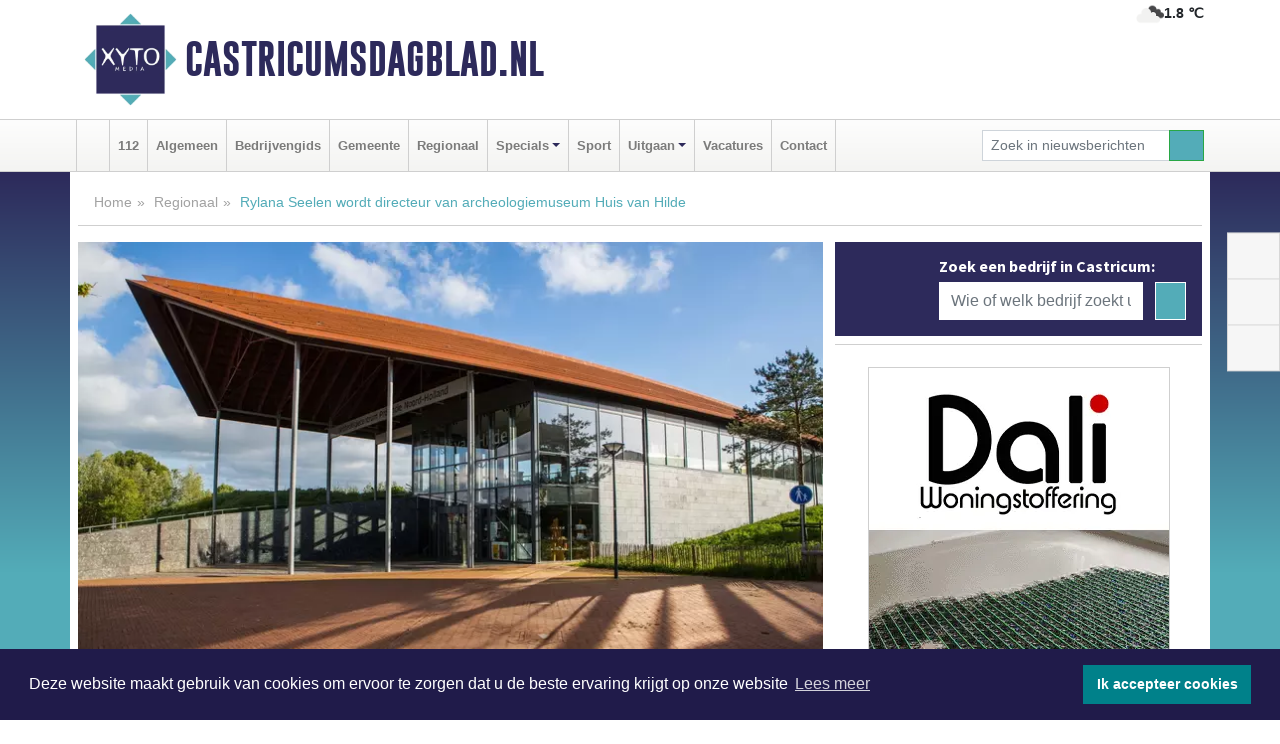

--- FILE ---
content_type: text/html; charset=UTF-8
request_url: https://www.castricumsdagblad.nl/regio/rylana-seelen-wordt-directeur-van-archeologiemuseum-huis-van-hilde
body_size: 9887
content:
<!DOCTYPE html><html
lang="nl"><head><meta
charset="utf-8"><meta
http-equiv="Content-Type" content="text/html; charset=UTF-8"><meta
name="description" content="Rylana Seelen wordt directeur van archeologiemuseum Huis van Hilde. Lees dit nieuwsbericht op Castricumsdagblad.nl"><meta
name="author" content="Castricumsdagblad.nl"><link
rel="schema.DC" href="http://purl.org/dc/elements/1.1/"><link
rel="schema.DCTERMS" href="http://purl.org/dc/terms/"><link
rel="preload" as="font" type="font/woff" href="https://www.castricumsdagblad.nl/fonts/fontawesome/fa-brands-400.woff" crossorigin="anonymous"><link
rel="preload" as="font" type="font/woff2" href="https://www.castricumsdagblad.nl/fonts/fontawesome/fa-brands-400.woff2" crossorigin="anonymous"><link
rel="preload" as="font" type="font/woff" href="https://www.castricumsdagblad.nl/fonts/fontawesome/fa-regular-400.woff" crossorigin="anonymous"><link
rel="preload" as="font" type="font/woff2" href="https://www.castricumsdagblad.nl/fonts/fontawesome/fa-regular-400.woff2" crossorigin="anonymous"><link
rel="preload" as="font" type="font/woff" href="https://www.castricumsdagblad.nl/fonts/fontawesome/fa-solid-900.woff" crossorigin="anonymous"><link
rel="preload" as="font" type="font/woff2" href="https://www.castricumsdagblad.nl/fonts/fontawesome/fa-solid-900.woff2" crossorigin="anonymous"><link
rel="preload" as="font" type="font/woff2" href="https://www.castricumsdagblad.nl/fonts/sourcesanspro-regular-v21-latin.woff2" crossorigin="anonymous"><link
rel="preload" as="font" type="font/woff2" href="https://www.castricumsdagblad.nl/fonts/sourcesanspro-bold-v21-latin.woff2" crossorigin="anonymous"><link
rel="preload" as="font" type="font/woff2" href="https://www.castricumsdagblad.nl/fonts/gobold_bold-webfont.woff2" crossorigin="anonymous"><link
rel="shortcut icon" type="image/ico" href="https://www.castricumsdagblad.nl/favicon.ico?"><link
rel="icon" type="image/png" href="https://www.castricumsdagblad.nl/images/icons/favicon-16x16.png" sizes="16x16"><link
rel="icon" type="image/png" href="https://www.castricumsdagblad.nl/images/icons/favicon-32x32.png" sizes="32x32"><link
rel="icon" type="image/png" href="https://www.castricumsdagblad.nl/images/icons/favicon-96x96.png" sizes="96x96"><link
rel="manifest" href="https://www.castricumsdagblad.nl/manifest.json"><link
rel="icon" type="image/png" href="https://www.castricumsdagblad.nl/images/icons/android-icon-192x192.png" sizes="192x192"><link
rel="apple-touch-icon" href="https://www.castricumsdagblad.nl/images/icons/apple-icon-57x57.png" sizes="57x57"><link
rel="apple-touch-icon" href="https://www.castricumsdagblad.nl/images/icons/apple-icon-60x60.png" sizes="60x60"><link
rel="apple-touch-icon" href="https://www.castricumsdagblad.nl/images/icons/apple-icon-72x72.png" sizes="72x72"><link
rel="apple-touch-icon" href="https://www.castricumsdagblad.nl/images/icons/apple-icon-76x76.png" sizes="76x76"><link
rel="apple-touch-icon" href="https://www.castricumsdagblad.nl/images/icons/apple-icon-114x114.png" sizes="114x114"><link
rel="apple-touch-icon" href="https://www.castricumsdagblad.nl/images/icons/apple-icon-120x120.png" sizes="120x120"><link
rel="apple-touch-icon" href="https://www.castricumsdagblad.nl/images/icons/apple-icon-144x144.png" sizes="144x144"><link
rel="apple-touch-icon" href="https://www.castricumsdagblad.nl/images/icons/apple-icon-152x152.png" sizes="152x152"><link
rel="apple-touch-icon" href="https://www.castricumsdagblad.nl/images/icons/apple-icon-180x180.png" sizes="180x180"><link
rel="canonical" href="https://www.castricumsdagblad.nl/regio/rylana-seelen-wordt-directeur-van-archeologiemuseum-huis-van-hilde"><meta
http-equiv="X-UA-Compatible" content="IE=edge"><meta
name="viewport" content="width=device-width, initial-scale=1, shrink-to-fit=no"><meta
name="format-detection" content="telephone=no"><meta
name="dcterms.creator" content="copyright (c) 2026 - Xyto.nl"><meta
name="dcterms.format" content="text/html; charset=UTF-8"><meta
name="theme-color" content="#0d0854"><meta
name="msapplication-TileColor" content="#0d0854"><meta
name="msapplication-TileImage" content="https://www.castricumsdagblad.nl/images/icons/ms-icon-144x144.png"><meta
name="msapplication-square70x70logo" content="https://www.castricumsdagblad.nl/images/icons/ms-icon-70x70.png"><meta
name="msapplication-square150x150logo" content="https://www.castricumsdagblad.nl/images/icons/ms-icon-150x150.png"><meta
name="msapplication-wide310x150logo" content="https://www.castricumsdagblad.nl/images/icons/ms-icon-310x150.png"><meta
name="msapplication-square310x310logo" content="https://www.castricumsdagblad.nl/images/icons/ms-icon-310x310.png"><meta
property="fb:pages" content="1683567298601812"><meta
name="dcterms.title" content="Rylana Seelen wordt directeur van archeologiemuseum Huis van Hilde"><meta
name="dcterms.subject" content="nieuws"><meta
name="dcterms.description" content="Rylana Seelen wordt directeur van archeologiemuseum Huis van Hilde. Lees dit nieuwsbericht op Castricumsdagblad.nl"><meta
property="og:title" content="Rylana Seelen wordt directeur van archeologiemuseum Huis van Hilde"><meta
property="og:type" content="article"><meta
property="og:image" content="https://www.castricumsdagblad.nl/image/15317_29377_375_375.webp"><meta
property="og:image:width" content="563"><meta
property="og:image:height" content="375"><meta
property="og:url" content="https://www.castricumsdagblad.nl/regio/rylana-seelen-wordt-directeur-van-archeologiemuseum-huis-van-hilde"><meta
property="og:site_name" content="https://www.castricumsdagblad.nl/"><meta
property="og:description" content="Rylana Seelen wordt directeur van archeologiemuseum Huis van Hilde. Lees dit nieuwsbericht op Castricumsdagblad.nl"><link
rel="icon" type="image/x-icon" href="https://www.castricumsdagblad.nl/favicon.ico"><title>Rylana Seelen wordt directeur van archeologiemuseum Huis van Hilde</title><base
href="https://www.castricumsdagblad.nl/"> <script>var rootURL='https://www.castricumsdagblad.nl/';</script><link
type="text/css" href="https://www.castricumsdagblad.nl/css/libsblue.min.css?1764842389" rel="stylesheet" media="screen"><script>window.addEventListener("load",function(){window.cookieconsent.initialise({"palette":{"popup":{"background":"#201B4A","text":"#FFFFFF"},"button":{"background":"#00818A"}},"theme":"block","position":"bottom","static":false,"content":{"message":"Deze website maakt gebruik van cookies om ervoor te zorgen dat u de beste ervaring krijgt op onze website","dismiss":"Ik accepteer cookies","link":"Lees meer","href":"https://www.castricumsdagblad.nl/page/cookienotice",}})});</script> <link
rel="preconnect" href="https://www.google-analytics.com/"> <script async="async" src="https://www.googletagmanager.com/gtag/js?id=G-FNKF9G9T9M"></script><script>window.dataLayer=window.dataLayer||[];function gtag(){dataLayer.push(arguments);}
gtag('js',new Date());gtag('config','G-FNKF9G9T9M');</script> </head><body> <script type="text/javascript">const applicationServerPublicKey='BMl9nWqLkk3mSICiKAlq1GVujU8zxMW-rs3CS8erIL7XOZBWsBcgF_oZTcN6Zkp8UJeD69O3UiH2nyUkJrEq4Fc';</script><script type="application/ld+json">{
			"@context":"https://schema.org",
			"@type":"WebSite",
			"@id":"#WebSite",
			"url":"https://www.castricumsdagblad.nl/",
			"inLanguage": "nl-nl",
			"publisher":{
				"@type":"Organization",
				"name":"Castricumsdagblad.nl",
				"email": "redactie@xyto.nl",
				"telephone": "072 8200 600",
				"url":"https://www.castricumsdagblad.nl/",
				"sameAs": ["https://www.facebook.com/castricumsdagblad/","https://twitter.com/xyto_castricum","https://www.youtube.com/channel/UCfuP4gg95eWxkYIfbFEm2yQ"],
				"logo":
				{
         			"@type":"ImageObject",
         			"width":"300",
         			"url":"https://www.castricumsdagblad.nl/images/design/xyto/logo.png",
         			"height":"300"
      			}
			},
			"potentialAction": 
			{
				"@type": "SearchAction",
				"target": "https://www.castricumsdagblad.nl/newssearch?searchtext={search_term_string}",
				"query-input": "required name=search_term_string"
			}
		}</script><div
class="container brandbar"><div
class="row"><div
class="col-12 col-md-9 col-lg-7"><div
class="row no-gutters"><div
class="col-2 col-md-2 logo"><picture><source
type="image/webp" srcset="https://www.castricumsdagblad.nl/images/design/xyto/logo.webp"></source><source
type="image/png" srcset="https://www.castricumsdagblad.nl/images/design/xyto/logo.png"></source><img
class="img-fluid" width="300" height="300" alt="logo" src="https://www.castricumsdagblad.nl/images/design/xyto/logo.png"></picture></div><div
class="col-8 col-md-10 my-auto"><span
class="domain"><a
href="https://www.castricumsdagblad.nl/">Castricumsdagblad.nl</a></span></div><div
class="col-2 my-auto navbar-light d-block d-md-none text-center"><button
class="navbar-toggler p-0 border-0" type="button" data-toggle="offcanvas" data-disableScrolling="false" aria-label="Toggle Navigation"><span
class="navbar-toggler-icon"></span></button></div></div></div><div
class="col-12 col-md-3 col-lg-5 d-none d-md-block">
<span
class="align-text-top float-right weather"><img
class="img-fluid" width="70" height="70" src="https://www.castricumsdagblad.nl/images/weather/04n.png" alt="Half bewolkt"><strong>1.8 ℃</strong></span><div></div></div></div></div><nav
class="navbar navbar-expand-md navbar-light bg-light menubar sticky-top p-0"><div
class="container"><div
class="navbar-collapse offcanvas-collapse" id="menubarMain"><div
class="d-md-none border text-center p-2" id="a2hs"><div
class=""><p>Castricumsdagblad.nl als app?</p>
<button
type="button" class="btn btn-link" id="btn-a2hs-no">Nee, nu niet</button><button
type="button" class="btn btn-success" id="btn-a2hs-yes">Installeren</button></div></div><ul
class="nav navbar-nav mr-auto"><li
class="nav-item pl-1 pr-1"><a
class="nav-link" href="https://www.castricumsdagblad.nl/" title="Home"><i
class="fas fa-home" aria-hidden="true"></i></a></li><li
class="nav-item pl-1 pr-1"><a
class="nav-link" href="112">112</a></li><li
class="nav-item pl-1 pr-1"><a
class="nav-link" href="algemeen">Algemeen</a></li><li
class="nav-item pl-1 pr-1"><a
class="nav-link" href="bedrijvengids">Bedrijvengids</a></li><li
class="nav-item pl-1 pr-1"><a
class="nav-link" href="gemeente">Gemeente</a></li><li
class="nav-item pl-1 pr-1"><a
class="nav-link" href="regio">Regionaal</a></li><li
class="nav-item dropdown pl-1 pr-1">
<a
class="nav-link dropdown-toggle" href="#" id="navbarDropdown6" role="button" data-toggle="dropdown" aria-haspopup="true" aria-expanded="false">Specials</a><div
class="dropdown-menu p-0" aria-labelledby="navbarDropdown6">
<a
class="dropdown-item" href="specials"><strong>Specials</strong></a><div
class="dropdown-divider m-0"></div>
<a
class="dropdown-item" href="buitenleven">Buitenleven</a><div
class="dropdown-divider m-0"></div>
<a
class="dropdown-item" href="camperspecial">Campers</a><div
class="dropdown-divider m-0"></div>
<a
class="dropdown-item" href="feestdagen">Feestdagen</a><div
class="dropdown-divider m-0"></div>
<a
class="dropdown-item" href="goededoelen">Goede doelen</a><div
class="dropdown-divider m-0"></div>
<a
class="dropdown-item" href="trouwspecial">Trouwen</a><div
class="dropdown-divider m-0"></div>
<a
class="dropdown-item" href="uitvaartspecial">Uitvaart</a><div
class="dropdown-divider m-0"></div>
<a
class="dropdown-item" href="vakantie">Vakantie</a><div
class="dropdown-divider m-0"></div>
<a
class="dropdown-item" href="watersport">Watersport</a><div
class="dropdown-divider m-0"></div>
<a
class="dropdown-item" href="wonen">Wonen</a><div
class="dropdown-divider m-0"></div>
<a
class="dropdown-item" href="zorg-en-gezondheid">Zorg en gezondheid</a></div></li><li
class="nav-item pl-1 pr-1"><a
class="nav-link" href="sport">Sport</a></li><li
class="nav-item dropdown pl-1 pr-1">
<a
class="nav-link dropdown-toggle" href="#" id="navbarDropdown8" role="button" data-toggle="dropdown" aria-haspopup="true" aria-expanded="false">Uitgaan</a><div
class="dropdown-menu p-0" aria-labelledby="navbarDropdown8">
<a
class="dropdown-item" href="uitgaan"><strong>Uitgaan</strong></a><div
class="dropdown-divider m-0"></div>
<a
class="dropdown-item" href="dagje-weg">Dagje weg</a></div></li><li
class="nav-item pl-1 pr-1"><a
class="nav-link" href="vacatures">Vacatures</a></li><li
class="nav-item pl-1 pr-1"><a
class="nav-link" href="contact">Contact</a></li></ul><form
class="form-inline my-2 my-lg-0" role="search" action="https://www.castricumsdagblad.nl/newssearch"><div
class="input-group input-group-sm">
<input
id="searchtext" class="form-control" name="searchtext" type="text" aria-label="Zoek in nieuwsberichten" placeholder="Zoek in nieuwsberichten" required="required"><div
class="input-group-append"><button
class="btn btn-outline-success my-0" type="submit" aria-label="Zoeken"><span
class="far fa-search"></span></button></div></div></form></div></div></nav><div
class="container-fluid main"> <script type="application/ld+json">{
			   "@context":"https://schema.org",
			   "@type":"NewsArticle",
			   "author":{
			      "@type":"Person",
			      "name":"Redactie"
			   },
			   "description":"CASTRICUM - Rylana Seelen (39) treedt op 1 februari 2023 aan als directeur van archeologiemuseum Huis van Hilde. De afgelopen 10 jaar was Seelen directeur van Museum Kasteel Wijchen.Huis van Hilde opende in 2015 haar deuren en herbergt de archeologische collectie van de provincie Noord-Holland in [...]",
			   "datePublished":"2022-11-22T07:38:58+01:00",
			   "isAccessibleForFree":"true",
			   "mainEntityOfPage":{
			      "@type":"WebPage",
			      "name":"Rylana Seelen wordt directeur van archeologiemuseum Huis van Hilde",
			      "description":"CASTRICUM - Rylana Seelen (39) treedt op 1 februari 2023 aan als directeur van archeologiemuseum Huis van Hilde. De afgelopen 10 jaar was Seelen directeur van Museum Kasteel Wijchen.Huis van Hilde opende in 2015 haar deuren en herbergt de archeologische collectie van de provincie Noord-Holland in [...]",
			      "@id":"https://www.castricumsdagblad.nl/regio/rylana-seelen-wordt-directeur-van-archeologiemuseum-huis-van-hilde",
			      "url":"https://www.castricumsdagblad.nl/regio/rylana-seelen-wordt-directeur-van-archeologiemuseum-huis-van-hilde"
			   },
			   "copyrightYear":"2022",
			   "publisher":{
			      "@type":"Organization",
			      "name":"Castricumsdagblad.nl",
			      "logo":{
			         "@type":"ImageObject",
			         "width":"300",
			         "url":"https://www.castricumsdagblad.nl/images/design/xyto/logo.png",
			         "height":"300"
			      }
			   },
			   "@id":"https://www.castricumsdagblad.nl/regio/rylana-seelen-wordt-directeur-van-archeologiemuseum-huis-van-hilde#Article",
			   "headline":"CASTRICUM - Rylana Seelen (39) treedt op 1 februari 2023 aan als directeur van archeologiemuseum [...]",
			   "image": "https://www.castricumsdagblad.nl/image/15317_29377_500_500.webp",
			   "articleSection":"Regionaal"
			}</script><div
class="container content p-0 pb-md-5 p-md-2"><div
class="row no-gutters-xs"><div
class="col-12"><ol
class="breadcrumb d-none d-md-block"><li><a
href="https://www.castricumsdagblad.nl/">Home</a></li><li><a
href="https://www.castricumsdagblad.nl/regio">Regionaal</a></li><li
class="active">Rylana Seelen wordt directeur van archeologiemuseum Huis van Hilde</li></ol></div></div><div
class="row no-gutters-xs"><div
class="col-12 col-md-8"><div
class="card article border-0"><div
class="card-header p-0"><div
class="newsitemimages topimage"><a
class="d-block" style="--aspect-ratio: 3/2;" data-sources='[{"type": "image/webp","srcset": "https://www.castricumsdagblad.nl/image/15317_29377_1200_1200.webp"},{"type": "image/jpeg","srcset": "https://www.castricumsdagblad.nl/image/15317_29377_1200_1200.jpg"}]' href="https://www.castricumsdagblad.nl/image/15317_29377_1200_1200.webp"><picture><source
type="image/webp" srcset="https://www.castricumsdagblad.nl/image/15317_29377_250_250.webp 375w, https://www.castricumsdagblad.nl/image/15317_29377_375_375.webp 563w, https://www.castricumsdagblad.nl/image/15317_29377_500_500.webp 750w"></source><source
type="image/jpeg" srcset="https://www.castricumsdagblad.nl/image/15317_29377_250_250.jpg 375w, https://www.castricumsdagblad.nl/image/15317_29377_375_375.jpg 563w, https://www.castricumsdagblad.nl/image/15317_29377_500_500.jpg 750w"></source><img
src="image/15317_29377_500_500.webp" class="img-fluid" srcset="https://www.castricumsdagblad.nl/image/15317_29377_250_250.jpg 375w, https://www.castricumsdagblad.nl/image/15317_29377_375_375.jpg 563w, https://www.castricumsdagblad.nl/image/15317_29377_500_500.jpg 750w" sizes="(min-width: 1000px) 750px,  (min-width: 400px) 563px, 375px" alt="Rylana Seelen wordt directeur van archeologiemuseum Huis van Hilde" width="750" height="500"></picture></a></div></div><div
class="card-body mt-3 p-2 p-md-1"><h1>Rylana Seelen wordt directeur van archeologiemuseum Huis van Hilde</h1><div
class="d-flex justify-content-between article-information mb-3"><div>Door <strong>Redactie</strong> op Dinsdag 22 november 2022,  7:38 uur
<i
class="fas fa-tags" aria-hidden="true"></i> <a
href="tag/museum">museum</a>, <a
href="tag/hilde">hilde</a>, <a
href="tag/seelen">seelen</a>
<i
class="fas fa-folder" aria-hidden="true"></i> <a
href="regio">Regionaal</a></div><div
class="ml-3 text-right">
Bron: Provincie Noord-Holland</div></div><div
class="article-text"><b>CASTRICUM - Rylana Seelen (39) treedt op 1 februari 2023 aan als directeur van archeologiemuseum Huis van Hilde. De afgelopen 10 jaar was Seelen directeur van Museum Kasteel Wijchen.</b><p><br
/>Huis van Hilde opende in 2015 haar deuren en herbergt de archeologische collectie van de provincie Noord-Holland in het depot. Zo&#39;n 1000 vondsten en 16 historische mensfiguren zijn te zien in de vaste tentoonstelling. Ook worden in wisselende exposities speciale thema’s of recent onderzoek uitgelicht. Daarnaast maken activiteiten en evenementen de geschiedenis van de provincie beleefbaar voor jong en oud. Dit is tevens een van de speerpunten van Seelen: “Het is belangrijk om erfgoed en archeologie toegankelijk te maken voor iedereen. Publieksgericht presenteren, informeren en inspireren, met accenten op overdracht én inhoud. Daarbij niet uit het oog verliezend dat een museumbezoek ook een leuk dagje uit mag zijn.”</p><h2><img
src="https://www.noord-holland.nl/Actueel/Archief/2022/November_2022/Rylana_Seelen_directeur_van_archeologiemuseum_Huis_van_Hilde/Rylana_Seelen_directeur_van_archeologiemuseum_Huis_van_Hilde%3AaA8GkskdRPm-NVccn5K3BA.std?disposition=inline" />Vrijwilligers</h2><p>Rylana Seelen groeide op in Limburg en studeerde kunstgeschiedenis en archeologie aan de Radboud Universiteit Nijmegen. Na haar studie richtte zij zich met haar eigen bedrijf op het ontwikkelen van educatieve (kunst)historische programma’s voor diverse musea. In 2012 werd Seelen directeur van Museum Kasteel Wijchen, dat middels een uitgebreide (archeologische) collectie het verhaal vertelt over de (bewonings)geschiedenis van het kasteel en de regio. In die periode was zij tevens verantwoordelijk voor de renovatie en restauratie van het kasteel en de herinrichting van het museum. Net als bij Huis van Hilde bestaat het team in Wijchen voor een groot deel uit vrijwilligers.</p><p>Seelen: “Zonder loyale en gedreven vrijwilligers ben je als museum nergens. Ze zijn het hart van de organisatie. Zij zorgen in het museum voor de ‘échte ontmoeting’ met de bezoeker. Vrijwilligers zijn de ambassadeurs van ons regionaal erfgoed.”</p><h2>Unieke plek</h2><p>Met een depot én museum onder één dak is Huis van Hilde een unieke plek waar de historie van Noord-Holland zowel bewaard als verteld kan worden. Seelen kijkt dan ook uit naar de mooie kansen die deze combinatie biedt: “De veelzijdigheid en kwaliteit van Huis van Hilde is te vinden in de unieke samenstelling van depot en museum samengevoegd in een prachtig gebouw. Een archeologische schatkamer, waar behoud en overdracht samenkomen. Een unieke verbinding waar de verhalen in het depot voor het oprapen liggen en in het museum zichtbaar worden gemaakt voor publiek.”</p><p>Huis van Hilde is sinds 2020 officieel geregistreerd museum en toegankelijk met de Museumkaart. Kijk voor meer informatie op de <a
href="https://www.huisvanhilde.nl/">website</a> van Huis van Hilde. <br
/><br
/><br
/></p></div><div
class="row no-gutters-xs"><div
class="col-12 col-md-12 mb-3"></div></div></div><div
class="d-block d-md-none"><div
class="container bannerrow pb-3"><div
class="row mx-auto"></div></div></div><div
class="card-body mt-3 p-2 p-md-1 whatsapp"><div
class="row"><div
class="col-2 p-0 d-none d-md-block"><img
data-src="https://www.castricumsdagblad.nl/images/whatsapp.png" width="100" height="100" class="img-fluid float-left pt-md-4 pl-md-4 d-none d-md-block lazyload" alt="Whatsapp"></div><div
class="col-12 col-md-8 text-center p-1"><p>Heb je een leuke tip, foto of video die je met ons wilt delen?</p>
<span>APP ONS!</span><span> T.
<a
href="https://api.whatsapp.com/send?phone=31657471321">06 - 574 71 321</a></span></div><div
class="col-2 p-0 d-none d-md-block"><img
data-src="https://www.castricumsdagblad.nl/images/phone-in-hand.png" width="138" height="160" class="img-fluid lazyload" alt="telefoon in hand"></div></div></div><div
class="card-footer"><div
class="row no-gutters-xs sharemedia"><div
class="col-12 col-md-12 likebutton pb-3"><div
class="fb-like" data-layout="standard" data-action="like" data-size="large" data-share="false" data-show-faces="false" data-href="https://www.castricumsdagblad.nl/regio%2Frylana-seelen-wordt-directeur-van-archeologiemuseum-huis-van-hilde"></div></div><div
class="col-12 col-md-4 mb-2"><a
class="btn btn-social btn-facebook w-100" href="javascript:shareWindow('https://www.facebook.com/sharer/sharer.php?u=https://www.castricumsdagblad.nl/regio%2Frylana-seelen-wordt-directeur-van-archeologiemuseum-huis-van-hilde')"><span
class="fab fa-facebook-f"></span>Deel op Facebook</a></div><div
class="col-12 col-md-4 mb-2"><a
class="btn btn-social btn-twitter w-100" data-size="large" href="javascript:shareWindow('https://x.com/intent/tweet?text=Rylana%20Seelen%20wordt%20directeur%20van%20archeologiemuseum%20Huis%20van%20Hilde&amp;url=https://www.castricumsdagblad.nl/regio%2Frylana-seelen-wordt-directeur-van-archeologiemuseum-huis-van-hilde')"><span
class="fab fa-x-twitter"></span>Post op X</a></div><div
class="col-12 col-md-4 mb-2"><a
class="btn btn-social btn-google w-100" href="mailto:redactie@xyto.nl?subject=%5BTip%20de%20redactie%5D%20-%20Rylana%20Seelen%20wordt%20directeur%20van%20archeologiemuseum%20Huis%20van%20Hilde&amp;body=https://www.castricumsdagblad.nl/regio%2Frylana-seelen-wordt-directeur-van-archeologiemuseum-huis-van-hilde"><span
class="fas fa-envelope"></span>Tip de redactie</a></div></div></div></div><div
class="card border-0 p-0 mb-3 related"><div
class="card-header"><h4 class="mb-0">Verder in het nieuws:</h4></div><div
class="card-body p-0"><div
class="row no-gutters-xs"><div
class="col-12 col-md-6 article-related mt-3"><div
class="row no-gutters-xs h-100 mr-2"><div
class="col-4 p-2"><a
href="regio/herfstvakantie-in-huis-van-hilde-in-teken-van-onderwaterarcheologie" title=""><picture><source
type="image/webp" data-srcset="https://www.castricumsdagblad.nl/image/15226_29253_175_175.webp"></source><source
type="image/jpeg" data-srcset="https://www.castricumsdagblad.nl/image/15226_29253_175_175.jpg"></source><img
class="img-fluid lazyload" data-src="https://www.castricumsdagblad.nl/image/15226_29253_175_175.jpg" alt="Herfstvakantie in Huis van Hilde in teken van onderwaterarcheologie" width="263" height="175"></picture></a></div><div
class="col-8 p-2"><h5 class="mt-0"><a
href="regio/herfstvakantie-in-huis-van-hilde-in-teken-van-onderwaterarcheologie" title="">Herfstvakantie in Huis van Hilde in teken van onderwaterarcheologie</a></h5></div></div></div><div
class="col-12 col-md-6 article-related mt-3"><div
class="row no-gutters-xs h-100 mr-2"><div
class="col-4 p-2"><a
href="dagje-weg/het-westfries-museum-presenteert-maand-van-de-geschiedenis" title=""><picture><source
type="image/webp" data-srcset="https://www.castricumsdagblad.nl/image/15193_29211_175_175.webp"></source><source
type="image/jpeg" data-srcset="https://www.castricumsdagblad.nl/image/15193_29211_175_175.jpg"></source><img
class="img-fluid lazyload" data-src="https://www.castricumsdagblad.nl/image/15193_29211_175_175.jpg" alt="Het Westfries Museum presenteert: Maand van de Geschiedenis" width="263" height="175"></picture></a></div><div
class="col-8 p-2"><h5 class="mt-0"><a
href="dagje-weg/het-westfries-museum-presenteert-maand-van-de-geschiedenis" title="">Het Westfries Museum presenteert: Maand van de Geschiedenis</a></h5></div></div></div><div
class="col-12 col-md-6 article-related mt-3"><div
class="row no-gutters-xs h-100 mr-2"><div
class="col-4 p-2"><a
href="dagje-weg/september-barstensvol-activiteiten-in-het-westfries-museum-muziek-hoge-luchten-n-een-kijkje-in-de-toekomst" title=""><picture><source
type="image/webp" data-srcset="https://www.castricumsdagblad.nl/image/15112_29100_175_175.webp"></source><source
type="image/jpeg" data-srcset="https://www.castricumsdagblad.nl/image/15112_29100_175_175.jpg"></source><img
class="img-fluid lazyload" data-src="https://www.castricumsdagblad.nl/image/15112_29100_175_175.jpg" alt="September barstensvol activiteiten in het Westfries museum Muziek, Hoge Luchten én een kijkje in de toekomst" width="263" height="175"></picture></a></div><div
class="col-8 p-2"><h5 class="mt-0"><a
href="dagje-weg/september-barstensvol-activiteiten-in-het-westfries-museum-muziek-hoge-luchten-n-een-kijkje-in-de-toekomst" title="">September barstensvol activiteiten in het Westfries museum Muziek, Hoge Luchten én een kijkje in de toekomst</a></h5></div></div></div></div></div></div></div><div
class="col-12 col-md-4 companysidebar"><div
class="media companysearch p-3">
<i
class="fas fa-map-marker-alt fa-4x align-middle mr-3 align-self-center d-none d-md-block" style="vertical-align: middle;"></i><div
class="media-body align-self-center"><div
class="card"><div
class="card-title d-none d-md-block"><h3>Zoek een bedrijf in Castricum:</h3></div><div
class="card-body w-100"><form
method="get" action="https://www.castricumsdagblad.nl/bedrijvengids"><div
class="row"><div
class="col-10"><input
type="text" name="what" value="" class="form-control border-0" placeholder="Wie of welk bedrijf zoekt u?" aria-label="Wie of welk bedrijf zoekt u?"></div><div
class="col-2"><button
type="submit" value="Zoeken" aria-label="Zoeken" class="btn btn-primary"><i
class="fas fa-caret-right"></i></button></div></div></form></div></div></div></div><div
class="banners mt-2"><div
class="row no-gutters-xs"><div
class="col-12"><div
class="card"><div
class="card-body"><div
id="carousel-banners-cas_newspage" class="carousel slide" data-ride="carousel" data-interval="8000"><div
class="carousel-inner"><div
class="carousel-item active"><div
class="row"><div
class="col-12 text-center"><a
href="https://www.castricumsdagblad.nl/out/14165" class="banner" style="--aspect-ratio:300/300; --max-width:300px" target="_blank" onclick="gtag('event', 'banner-click', {'eventCategory': 'Affiliate', 'eventLabel': 'dali-woningstoffering - 14165'});" rel="nofollow noopener"><picture><source
type="image/webp" data-srcset="https://www.castricumsdagblad.nl/banner/1fk2b_14165.webp"></source><source
data-srcset="https://www.castricumsdagblad.nl/banner/1fk2b_14165.gif" type="image/gif"></source><img
class="img-fluid lazyload" data-src="https://www.castricumsdagblad.nl/banner/1fk2b_14165.gif" alt="dali-woningstoffering" width="300" height="300"></picture></a></div><div
class="col-12 text-center"><a
href="https://www.castricumsdagblad.nl/out/14222" class="banner" style="--aspect-ratio:300/60; --max-width:300px" target="_blank" onclick="gtag('event', 'banner-click', {'eventCategory': 'Affiliate', 'eventLabel': 'organisatie-buro-mikki - 14222'});" rel="nofollow noopener"><picture><source
type="image/webp" data-srcset="https://www.castricumsdagblad.nl/banner/1pthm_14222.webp"></source><source
data-srcset="https://www.castricumsdagblad.nl/banner/1pthm_14222.gif" type="image/gif"></source><img
class="img-fluid lazyload" data-src="https://www.castricumsdagblad.nl/banner/1pthm_14222.gif" alt="organisatie-buro-mikki" width="300" height="60"></picture></a></div><div
class="col-12 text-center"><a
href="https://www.castricumsdagblad.nl/out/14065" class="banner" style="--aspect-ratio:300/300; --max-width:300px" target="_blank" onclick="gtag('event', 'banner-click', {'eventCategory': 'Affiliate', 'eventLabel': 'erfrechtplanning-bv - 14065'});" rel="nofollow noopener"><picture><source
type="image/webp" data-srcset="https://www.castricumsdagblad.nl/banner/1mac7_14065.webp"></source><source
data-srcset="https://www.castricumsdagblad.nl/banner/1mac7_14065.gif" type="image/gif"></source><img
class="img-fluid lazyload" data-src="https://www.castricumsdagblad.nl/banner/1mac7_14065.gif" alt="erfrechtplanning-bv" width="300" height="300"></picture></a></div><div
class="col-12 text-center"><a
href="https://www.castricumsdagblad.nl/out/14058" class="banner" style="--aspect-ratio:300/300; --max-width:300px" target="_blank" onclick="gtag('event', 'banner-click', {'eventCategory': 'Affiliate', 'eventLabel': 'molenaar-badkamers-katwijk-bv - 14058'});" rel="nofollow noopener"><picture><source
type="image/webp" data-srcset="https://www.castricumsdagblad.nl/banner/1mv6d_14058.webp"></source><source
data-srcset="https://www.castricumsdagblad.nl/banner/1mv6d_14058.gif" type="image/gif"></source><img
class="img-fluid lazyload" data-src="https://www.castricumsdagblad.nl/banner/1mv6d_14058.gif" alt="molenaar-badkamers-katwijk-bv" width="300" height="300"></picture></a></div><div
class="col-12 text-center"><a
href="https://www.castricumsdagblad.nl/out/14213" class="banner" style="--aspect-ratio:300/60; --max-width:300px" target="_blank" onclick="gtag('event', 'banner-click', {'eventCategory': 'Affiliate', 'eventLabel': 'remys-audio-solutions - 14213'});" rel="nofollow noopener"><picture><source
type="image/webp" data-srcset="https://www.castricumsdagblad.nl/banner/1mvhd_14213.webp"></source><source
data-srcset="https://www.castricumsdagblad.nl/banner/1mvhd_14213.gif" type="image/gif"></source><img
class="img-fluid lazyload" data-src="https://www.castricumsdagblad.nl/banner/1mvhd_14213.gif" alt="remys-audio-solutions" width="300" height="60"></picture></a></div><div
class="col-12 text-center"><a
href="https://www.castricumsdagblad.nl/out/14164" class="banner" style="--aspect-ratio:300/300; --max-width:300px" target="_blank" onclick="gtag('event', 'banner-click', {'eventCategory': 'Affiliate', 'eventLabel': 'galerie-sarough - 14164'});" rel="nofollow noopener"><picture><source
type="image/webp" data-srcset="https://www.castricumsdagblad.nl/banner/1mvgu_14164.webp"></source><source
data-srcset="https://www.castricumsdagblad.nl/banner/1mvgu_14164.gif" type="image/gif"></source><img
class="img-fluid lazyload" data-src="https://www.castricumsdagblad.nl/banner/1mvgu_14164.gif" alt="galerie-sarough" width="300" height="300"></picture></a></div><div
class="col-12 text-center"><a
href="https://www.castricumsdagblad.nl/out/14196" class="banner" style="--aspect-ratio:300/300; --max-width:300px" target="_blank" onclick="gtag('event', 'banner-click', {'eventCategory': 'Affiliate', 'eventLabel': 'bouwzaak-bv - 14196'});" rel="nofollow noopener"><picture><source
type="image/webp" data-srcset="https://www.castricumsdagblad.nl/banner/1mvgj_14196.webp"></source><source
data-srcset="https://www.castricumsdagblad.nl/banner/1mvgj_14196.gif" type="image/gif"></source><img
class="img-fluid lazyload" data-src="https://www.castricumsdagblad.nl/banner/1mvgj_14196.gif" alt="bouwzaak-bv" width="300" height="300"></picture></a></div><div
class="col-12 text-center"><a
href="https://www.castricumsdagblad.nl/out/13877" class="banner" style="--aspect-ratio:300/60; --max-width:300px" target="_blank" onclick="gtag('event', 'banner-click', {'eventCategory': 'Affiliate', 'eventLabel': 'holland-sport-bv - 13877'});" rel="nofollow noopener"><picture><source
type="image/webp" data-srcset="https://www.castricumsdagblad.nl/banner/1mo9k_13877.webp"></source><source
data-srcset="https://www.castricumsdagblad.nl/banner/1mo9k_13877.gif" type="image/gif"></source><img
class="img-fluid lazyload" data-src="https://www.castricumsdagblad.nl/banner/1mo9k_13877.gif" alt="holland-sport-bv" width="300" height="60"></picture></a></div><div
class="col-12 text-center"><a
href="https://www.castricumsdagblad.nl/out/13901" class="banner" style="--aspect-ratio:300/60; --max-width:300px" target="_blank" onclick="gtag('event', 'banner-click', {'eventCategory': 'Affiliate', 'eventLabel': 'van-rems-automaterialen-vof - 13901'});" rel="nofollow noopener"><picture><source
type="image/webp" data-srcset="https://www.castricumsdagblad.nl/banner/1pahu_13901.webp"></source><source
data-srcset="https://www.castricumsdagblad.nl/banner/1pahu_13901.gif" type="image/gif"></source><img
class="img-fluid lazyload" data-src="https://www.castricumsdagblad.nl/banner/1pahu_13901.gif" alt="van-rems-automaterialen-vof" width="300" height="60"></picture></a></div><div
class="col-12 text-center"><a
href="https://www.castricumsdagblad.nl/out/14156" class="banner" style="--aspect-ratio:300/300; --max-width:300px" target="_blank" onclick="gtag('event', 'banner-click', {'eventCategory': 'Affiliate', 'eventLabel': 'victoria-garage-goudsblom-bv - 14156'});" rel="nofollow noopener"><picture><source
type="image/webp" data-srcset="https://www.castricumsdagblad.nl/banner/1fjgb_14156.webp"></source><source
data-srcset="https://www.castricumsdagblad.nl/banner/1fjgb_14156.gif" type="image/gif"></source><img
class="img-fluid lazyload" data-src="https://www.castricumsdagblad.nl/banner/1fjgb_14156.gif" alt="victoria-garage-goudsblom-bv" width="300" height="300"></picture></a></div><div
class="col-12 text-center"><a
href="https://www.castricumsdagblad.nl/out/14251" class="banner" style="--aspect-ratio:300/60; --max-width:300px" target="_blank" onclick="gtag('event', 'banner-click', {'eventCategory': 'Affiliate', 'eventLabel': 'john-van-es-autos - 14251'});" rel="nofollow noopener"><picture><source
type="image/webp" data-srcset="https://www.castricumsdagblad.nl/banner/1fqu9_14251.webp"></source><source
data-srcset="https://www.castricumsdagblad.nl/banner/1fqu9_14251.gif" type="image/gif"></source><img
class="img-fluid lazyload" data-src="https://www.castricumsdagblad.nl/banner/1fqu9_14251.gif" alt="john-van-es-autos" width="300" height="60"></picture></a></div><div
class="col-12 text-center"><a
href="https://www.castricumsdagblad.nl/out/14155" class="banner" style="--aspect-ratio:300/300; --max-width:300px" target="_blank" onclick="gtag('event', 'banner-click', {'eventCategory': 'Affiliate', 'eventLabel': 'velder - 14155'});" rel="nofollow noopener"><picture><source
type="image/webp" data-srcset="https://www.castricumsdagblad.nl/banner/1manf_14155.webp"></source><source
data-srcset="https://www.castricumsdagblad.nl/banner/1manf_14155.webp" type="image/webp"></source><img
class="img-fluid lazyload" data-src="https://www.castricumsdagblad.nl/banner/1manf_14155.webp" alt="velder" width="300" height="300"></picture></a></div><div
class="col-12 text-center"><a
href="https://www.castricumsdagblad.nl/out/14232" class="banner" style="--aspect-ratio:300/300; --max-width:300px" target="_blank" onclick="gtag('event', 'banner-click', {'eventCategory': 'Affiliate', 'eventLabel': 'ppi-nh - 14232'});" rel="nofollow noopener"><picture><source
type="image/webp" data-srcset="https://www.castricumsdagblad.nl/banner/1mot7_14232.webp"></source><source
data-srcset="https://www.castricumsdagblad.nl/banner/1mot7_14232.gif" type="image/gif"></source><img
class="img-fluid lazyload" data-src="https://www.castricumsdagblad.nl/banner/1mot7_14232.gif" alt="ppi-nh" width="300" height="300"></picture></a></div><div
class="col-12 text-center"><a
href="https://www.castricumsdagblad.nl/out/14143" class="banner" style="--aspect-ratio:300/300; --max-width:300px" target="_blank" onclick="gtag('event', 'banner-click', {'eventCategory': 'Affiliate', 'eventLabel': 'bouwbedrijf-dg-holdorp - 14143'});" rel="nofollow noopener"><picture><source
type="image/webp" data-srcset="https://www.castricumsdagblad.nl/banner/1mn7b_14143.webp"></source><source
data-srcset="https://www.castricumsdagblad.nl/banner/1mn7b_14143.gif" type="image/gif"></source><img
class="img-fluid lazyload" data-src="https://www.castricumsdagblad.nl/banner/1mn7b_14143.gif" alt="bouwbedrijf-dg-holdorp" width="300" height="300"></picture></a></div><div
class="col-12 text-center"><a
href="https://www.castricumsdagblad.nl/out/14159" class="banner" style="--aspect-ratio:300/300; --max-width:300px" target="_blank" onclick="gtag('event', 'banner-click', {'eventCategory': 'Affiliate', 'eventLabel': 'medische-kliniek-velsen - 14159'});" rel="nofollow noopener"><picture><source
type="image/webp" data-srcset="https://www.castricumsdagblad.nl/banner/1mv5y_14159.webp"></source><source
data-srcset="https://www.castricumsdagblad.nl/banner/1mv5y_14159.gif" type="image/gif"></source><img
class="img-fluid lazyload" data-src="https://www.castricumsdagblad.nl/banner/1mv5y_14159.gif" alt="medische-kliniek-velsen" width="300" height="300"></picture></a></div></div></div></div></div></div></div></div></div></div><div
class="card border-0 pb-3"><div
class="card-body p-0"><a
href="https://www.castricumsdagblad.nl/contact" class="d-block" style="--aspect-ratio: 368/212;"><picture><source
type="image/webp" data-srcset="https://www.castricumsdagblad.nl/images/xyto-advertentie.webp"></source><source
type="image/jpeg" data-srcset="https://www.castricumsdagblad.nl/images/xyto-advertentie.jpg"></source><img
data-src="https://www.castricumsdagblad.nl/images/xyto-advertentie.jpg" width="368" height="212" class="img-fluid lazyload" alt="XYTO advertentie"></picture></a></div></div><div
class="card topviewed pt-0"><div
class="card-header"><h5 class="card-title mb-0">
<i
class="far fa-newspaper" aria-hidden="true"></i>
Meest gelezen</h5></div><div
class="card-body"><div
class="row no-gutters-xs m-0"><div
class="col-4 p-1"><a
href="uitvaartspecial/het-belang-van-een-goed-testament-en-levenstestament" title="Het belang van een goed testament en levenstestament" class="d-block" style="--aspect-ratio: 3/2;"><picture><source
type="image/webp" data-srcset="https://www.castricumsdagblad.nl/image/15880_30494_175_175.webp"></source><source
type="image/jpeg" data-srcset="https://www.castricumsdagblad.nl/image/15880_30494_175_175.jpg"></source><img
class="mr-3 img-fluid border lazyload" alt="Het belang van een goed testament en levenstestament" data-src="https://www.castricumsdagblad.nl/image/15880_30494_175_175.jpg" width="263" height="175"></picture></a></div><div
class="col-8 p-1"><a
href="uitvaartspecial/het-belang-van-een-goed-testament-en-levenstestament" title="Het belang van een goed testament en levenstestament">Het belang van een goed testament en levenstestament</a></div></div><div
class="row no-gutters-xs m-0"><div
class="col-4 p-1"><a
href="sport/vitesse-22-stelt-jeroen-kroes-aan-als-nieuwe-hoofdtrainer" title="Vitesse ’22 stelt Jeroen Kroes aan als nieuwe hoofdtrainer" class="d-block" style="--aspect-ratio: 3/2;"><picture><source
type="image/webp" data-srcset="https://www.castricumsdagblad.nl/image/18771_35486_175_175.webp"></source><source
type="image/jpeg" data-srcset="https://www.castricumsdagblad.nl/image/18771_35486_175_175.jpg"></source><img
class="mr-3 img-fluid border lazyload" alt="Vitesse ’22 stelt Jeroen Kroes aan als nieuwe hoofdtrainer" data-src="https://www.castricumsdagblad.nl/image/18771_35486_175_175.jpg" width="263" height="175"></picture></a></div><div
class="col-8 p-1"><a
href="sport/vitesse-22-stelt-jeroen-kroes-aan-als-nieuwe-hoofdtrainer" title="Vitesse ’22 stelt Jeroen Kroes aan als nieuwe hoofdtrainer">Vitesse ’22 stelt Jeroen Kroes aan als nieuwe hoofdtrainer</a></div></div><div
class="row no-gutters-xs m-0"><div
class="col-4 p-1"><a
href="sport/fc-castricum-pakt-periodetitel-ondanks-puntenverlies" title="FC Castricum pakt periodetitel ondanks puntenverlies" class="d-block" style="--aspect-ratio: 3/2;"><picture><source
type="image/webp" data-srcset="https://www.castricumsdagblad.nl/image/18769_35484_175_175.webp"></source><source
type="image/jpeg" data-srcset="https://www.castricumsdagblad.nl/image/18769_35484_175_175.jpg"></source><img
class="mr-3 img-fluid border lazyload" alt="FC Castricum pakt periodetitel ondanks puntenverlies" data-src="https://www.castricumsdagblad.nl/image/18769_35484_175_175.jpg" width="263" height="175"></picture></a></div><div
class="col-8 p-1"><a
href="sport/fc-castricum-pakt-periodetitel-ondanks-puntenverlies" title="FC Castricum pakt periodetitel ondanks puntenverlies">FC Castricum pakt periodetitel ondanks puntenverlies</a></div></div><div
class="row no-gutters-xs m-0"><div
class="col-4 p-1"><a
href="sport/meervogels-heeft-aan-een-goal-genoeg-bij-dwb" title="Meervogels heeft aan één goal genoeg bij DWB" class="d-block" style="--aspect-ratio: 3/2;"><picture><source
type="image/webp" data-srcset="https://www.castricumsdagblad.nl/image/18775_35495_175_175.webp"></source><source
type="image/jpeg" data-srcset="https://www.castricumsdagblad.nl/image/18775_35495_175_175.jpg"></source><img
class="mr-3 img-fluid border lazyload" alt="Meervogels heeft aan één goal genoeg bij DWB" data-src="https://www.castricumsdagblad.nl/image/18775_35495_175_175.jpg" width="263" height="175"></picture></a></div><div
class="col-8 p-1"><a
href="sport/meervogels-heeft-aan-een-goal-genoeg-bij-dwb" title="Meervogels heeft aan één goal genoeg bij DWB">Meervogels heeft aan één goal genoeg bij DWB</a></div></div><div
class="row no-gutters-xs m-0"><div
class="col-4 p-1"><a
href="112/automobiliste-gewond-na-botsing-in-castricum" title="Automobiliste gewond na botsing in Castricum" class="d-block" style="--aspect-ratio: 3/2;"><picture><source
type="image/webp" data-srcset="https://www.castricumsdagblad.nl/image/18754_35465_175_175.webp"></source><source
type="image/jpeg" data-srcset="https://www.castricumsdagblad.nl/image/18754_35465_175_175.jpg"></source><img
class="mr-3 img-fluid border lazyload" alt="Automobiliste gewond na botsing in Castricum" data-src="https://www.castricumsdagblad.nl/image/18754_35465_175_175.jpg" width="263" height="175"></picture></a></div><div
class="col-8 p-1"><a
href="112/automobiliste-gewond-na-botsing-in-castricum" title="Automobiliste gewond na botsing in Castricum">Automobiliste gewond na botsing in Castricum</a></div></div><div
class="row no-gutters-xs m-0"><div
class="col-4 p-1"><a
href="112/woningbrand-aan-arentsburg-in-castricum" title="Woningbrand aan Arentsburg in Castricum" class="d-block" style="--aspect-ratio: 3/2;"><picture><source
type="image/webp" data-srcset="https://www.castricumsdagblad.nl/image/18776_35498_175_175.webp"></source><source
type="image/jpeg" data-srcset="https://www.castricumsdagblad.nl/image/18776_35498_175_175.jpg"></source><img
class="mr-3 img-fluid border lazyload" alt="Woningbrand aan Arentsburg in Castricum" data-src="https://www.castricumsdagblad.nl/image/18776_35498_175_175.jpg" width="263" height="175"></picture></a></div><div
class="col-8 p-1"><a
href="112/woningbrand-aan-arentsburg-in-castricum" title="Woningbrand aan Arentsburg in Castricum">Woningbrand aan Arentsburg in Castricum</a></div></div><div
class="row no-gutters-xs m-0"><div
class="col-4 p-1"><a
href="gemeente/start-bomensnoei-vanaf-half-januari" title="Start bomensnoei vanaf half januari" class="d-block" style="--aspect-ratio: 3/2;"><picture><source
type="image/webp" data-srcset="https://www.castricumsdagblad.nl/image/18763_35475_175_175.webp"></source><source
type="image/jpeg" data-srcset="https://www.castricumsdagblad.nl/image/18763_35475_175_175.jpg"></source><img
class="mr-3 img-fluid border lazyload" alt="Start bomensnoei vanaf half januari" data-src="https://www.castricumsdagblad.nl/image/18763_35475_175_175.jpg" width="263" height="175"></picture></a></div><div
class="col-8 p-1"><a
href="gemeente/start-bomensnoei-vanaf-half-januari" title="Start bomensnoei vanaf half januari">Start bomensnoei vanaf half januari</a></div></div><div
class="row no-gutters-xs m-0"><div
class="col-4 p-1"><a
href="112/auto-raakt-van-de-weg-in-de-woude-bestuurder-gewond" title="Auto raakt van de weg in De Woude, bestuurder gewond" class="d-block" style="--aspect-ratio: 3/2;"><picture><source
type="image/webp" data-srcset="https://www.castricumsdagblad.nl/image/18759_35471_175_175.webp"></source><source
type="image/jpeg" data-srcset="https://www.castricumsdagblad.nl/image/18759_35471_175_175.jpg"></source><img
class="mr-3 img-fluid border lazyload" alt="Auto raakt van de weg in De Woude, bestuurder gewond" data-src="https://www.castricumsdagblad.nl/image/18759_35471_175_175.jpg" width="263" height="175"></picture></a></div><div
class="col-8 p-1"><a
href="112/auto-raakt-van-de-weg-in-de-woude-bestuurder-gewond" title="Auto raakt van de weg in De Woude, bestuurder gewond">Auto raakt van de weg in De Woude, bestuurder gewond</a></div></div></div></div></div></div></div><div
id="blueimp-gallery" class="blueimp-gallery blueimp-gallery-controls"><div
class="slides"></div><h3 class="title"></h3>
<a
class="prev" aria-controls="blueimp-gallery" aria-label="previous slide" aria-keyshortcuts="ArrowLeft"></a><a
class="next" aria-controls="blueimp-gallery" aria-label="next slide" aria-keyshortcuts="ArrowRight"></a><a
class="close" aria-controls="blueimp-gallery" aria-label="close" aria-keyshortcuts="Escape"></a><a
class="play-pause" aria-controls="blueimp-gallery" aria-label="play slideshow" aria-keyshortcuts="Space" aria-pressed="false" role="button"></a><ol
class="indicator"></ol><div
class="modal fade"><div
class="modal-dialog"><div
class="modal-content"><div
class="modal-header">
<button
type="button" class="close" aria-hidden="true">x</button><h4 class="modal-title"></h4></div><div
class="modal-body next"></div><div
class="modal-footer">
<button
type="button" class="btn btn-default pull-left prev"><i
class="far fa-angle-double-left"></i>
Vorige
</button><button
type="button" class="btn btn-primary next">
Volgende
<i
class="far fa-angle-double-right"></i></button></div></div></div></div></div><div
class="container partnerrow"><div
class="row"><div
class="col-12 text-center mb-2 mt-3"><span
class="">ONZE<strong>PARTNERS</strong></span></div></div><div
class="row no-gutters-xs"><div
class="col-md-1 d-none d-md-block align-middle"></div><div
class="col-12 col-md-10"><div
class="card"><div
class="card-body"><div
id="carousel-banners-cas_partner" class="carousel slide" data-ride="carousel" data-interval="8000"><div
class="carousel-inner"><div
class="carousel-item active"><div
class="row"><div
class="col-sm-3 pb-2"><a
href="https://www.castricumsdagblad.nl/out/14210" class="banner" style="--aspect-ratio:1667/1250; --max-width:400px" target="_blank" onclick="gtag('event', 'banner-click', {'eventCategory': 'Affiliate', 'eventLabel': 'erfrechtplanning-bv - 14210'});" rel="nofollow noopener"><picture><source
type="image/webp" data-srcset="https://www.castricumsdagblad.nl/banner/1mac7_14210.webp"></source><source
data-srcset="https://www.castricumsdagblad.nl/banner/1mac7_14210.gif" type="image/gif"></source><img
class="img-fluid lazyload" data-src="https://www.castricumsdagblad.nl/banner/1mac7_14210.gif" alt="erfrechtplanning-bv" width="1667" height="1250"></picture></a></div></div></div></div></div></div></div></div><div
class="col-md-1 d-none d-md-block"></div></div></div><div
class="container footertop p-3"><div
class="row top"><div
class="col-3 col-md-1"><picture><source
type="image/webp" data-srcset="https://www.castricumsdagblad.nl/images/design/xyto/logo.webp"></source><source
type="image/png" data-srcset="https://www.castricumsdagblad.nl/images/design/xyto/logo.png"></source><img
class="img-fluid lazyload" width="300" height="300" alt="logo" data-src="https://www.castricumsdagblad.nl/images/design/xyto/logo.png"></picture></div><div
class="col-9 col-md-11 my-auto"><div
class="row subtitlediv no-gutters pt-2 pb-2"><div
class="col-12 col-md-4  my-auto"><span
class="subtitle"><span>|</span>Nieuws | Sport | Evenementen</span></div><div
class="col-12 col-md-8"></div></div></div></div><div
class="row bottom no-gutters"><div
class="col-12 col-md-3 offset-md-1"><div
class="card"><div
class="card-body pb-0 pb-md-4"><h4 class="card-title colored d-none d-md-block">CONTACT</h4><p
class="card-text mt-3 mt-md-0"><span>Hoofdvestiging:</span><br>van Benthuizenlaan 1<br>1701 BZ Heerhugowaard<ul><li
class="pb-1">
<i
class="fas fa-phone-flip fa-flip-horizontal fa-fw pr-1"></i><a
href="tel:+31728200600">072 8200 600</a></li><li
class="pb-1">
<i
class="fas fa-envelope fa-fw pr-1"></i><a
href="mailto:redactie@xyto.nl">redactie@xyto.nl</a></li><li>
<i
class="fas fa-globe fa-fw pr-1"></i><a
href="https://www.xyto.nl">www.xyto.nl</a></li></ul></p></div></div></div><div
class="col-12 col-md-3 offset-md-2"><div
class="card"><div
class="card-body pb-2 pb-md-4"><h5 class="card-title">Social media</h5>
<a
rel="nofollow" title="Facebook" href="https://www.facebook.com/castricumsdagblad/"><span
class="fa-stack"><i
class="fas fa-circle fa-stack-2x"></i><i
class="fab fa-facebook-f fa-stack-1x fa-inverse"></i></span></a><a
rel="nofollow" title="X" href="https://twitter.com/xyto_castricum"><span
class="fa-stack"><i
class="fas fa-circle fa-stack-2x"></i><i
class="fab fa-x-twitter fa-stack-1x fa-inverse"></i></span></a><a
rel="nofollow" title="Youtube" href="https://www.youtube.com/channel/UCfuP4gg95eWxkYIfbFEm2yQ"><span
class="fa-stack"><i
class="fas fa-circle fa-stack-2x"></i><i
class="fab fa-youtube fa-stack-1x fa-inverse"></i></span></a><a
rel="nofollow" title="RSS Feed" href="https://www.castricumsdagblad.nl/newsfeed"><span
class="fa-stack"><i
class="fas fa-circle fa-stack-2x"></i><i
class="fas fa-rss fa-stack-1x fa-inverse"></i></span></a></div></div><div
class="card"><div
class="card-body pb-2 pb-md-4"><h5 class="card-title">Nieuwsbrief aanmelden</h5><p>Schrijf je in voor onze nieuwsbrief en krijg wekelijks een samenvatting van alle gebeurtenissen uit jouw regio.</p><p><a
href="https://www.castricumsdagblad.nl/newsletter/subscribe" class="btn btn-primary">Aanmelden</a></p></div></div></div><div
class="col-12 col-md-3"><div
class="card"><div
class="card-body pb-0 pb-md-4"><h4 class="card-title">Online dagbladen</h4>
<picture><source
type="image/webp" data-srcset="https://www.castricumsdagblad.nl/images/kaartje-footer.webp"></source><source
type="image/png" data-srcset="https://www.castricumsdagblad.nl/images/kaartje-footer.jpg"></source><img
data-src="https://www.castricumsdagblad.nl/images/kaartje-footer.jpg" width="271" height="129" class="img-fluid lazyload" alt="map"></picture><select
class="form-control form-control-sm" id="regional_sites" aria-label="Overige dagbladen in de regio"><option>Overige dagbladen in de regio</option><option
value="https://regiodagbladen.nl">Regiodagbladen.nl</option><option
value="https://www.uitgeesterdagblad.nl/">Uitgeesterdagblad.nl</option><option
value="https://www.heemskerkerdagblad.nl/">Heemskerkerdagblad.nl</option><option
value="https://www.heilooerdagblad.nl/">Heilooerdagblad.nl</option><option
value="https://www.beverwijkerdagblad.nl/">Beverwijkerdagblad.nl</option><option
value="https://www.kennemerdagblad.nl/">Kennemerdagblad.nl</option></select></div></div></div></div></div><div
class="socialbar d-none d-md-block"><ul
class="list-group"><li
class="list-group-item text-center"><a
rel="nofollow" title="Facebook" href="https://www.facebook.com/castricumsdagblad/"><i
class="fab fa-facebook-f fa-15"></i></a></li><li
class="list-group-item text-center"><a
rel="nofollow" title="X" href="https://twitter.com/xyto_castricum"><i
class="fab fa-x-twitter fa-15"></i></a></li><li
class="list-group-item text-center"><a
rel="nofollow" title="email" href="mailto:redactie@xyto.nl"><i
class="far fa-envelope fa-15"></i></a></li></ul></div></div><footer
class="footer"><div
class="container"><nav
class="navbar navbar-expand-lg navbar-light"><p
class="d-none d-md-block mb-0">Copyright (c) 2026 | Castricumsdagblad.nl - Alle rechten voorbehouden</p><ul
class="nav navbar-nav ml-lg-auto"><li
class="nav-item"><a
class="nav-link" href="https://www.castricumsdagblad.nl/page/voorwaarden">Algemene voorwaarden</a></li><li
class="nav-item"><a
class="nav-link" href="https://www.castricumsdagblad.nl/page/disclaimer">Disclaimer</a></li><li
class="nav-item"><a
class="nav-link" href="https://www.castricumsdagblad.nl/page/privacy">Privacy Statement</a></li></ul></nav></div></footer><div
id="pushmanager" notifications="true"></div> <script src="https://www.castricumsdagblad.nl/js/libs.min.js?v=1" defer></script> </body></html>